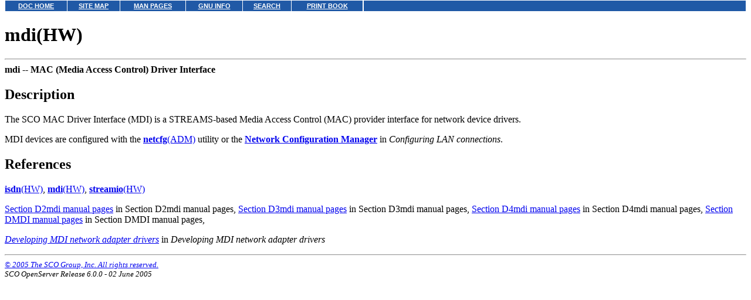

--- FILE ---
content_type: text/html
request_url: http://osr600doc.xinuos.com/en/man/html.HW/mdi.HW.html
body_size: 3976
content:
<HTML>
<HEAD>
<META HTTP-EQUIV="Content-Type" CONTENT="text/html;charset=ISO-8859-1">
<TITLE>mdi(HW)</TITLE>
</HEAD>
<BODY topmargin=0 marginheight=0 style="margin-top: 0;" ><!-- Begin DocView navigation toolbar -->
<!--htdig_noindex-->
<table
class=dvtb
width="100%"
cellpadding=0
cellspacing=0
border=0
style="padding: 0;"
>
<tr valign=top class=dvtb>
<td class=dvdb>
<table 
class=dvtb
cellpadding=3
cellspacing=1
border=0
bgcolor=#FFFFFF
width=611
>
<tr class=dvtb>
<td class=dvtb align=center  style="background: #2059A6;">
<a href="/en/index.html" class=dvtb style="font-size: 70%; font-family: verdana,helvetica,arial; font-weight: bold; color: #FFFFFF; background: #2059A6;">
DOC HOME
</a></td>
<td class=dvtb align=center  style="background: #2059A6;">
<a href="/en/Navpages/sitemap.html" class=dvtb style="font-size: 70%; font-family: verdana,helvetica,arial; font-weight: bold; color: #FFFFFF; background: #2059A6;">
SITE MAP
</a></td>
<td class=dvtb align=center  style="background: #2059A6;">
<a href="/cgi-bin/manform?lang=en" class=dvtb style="font-size: 70%; font-family: verdana,helvetica,arial; font-weight: bold; color: #FFFFFF; background: #2059A6;">
MAN PAGES
</a></td>
<td class=dvtb align=center  style="background: #2059A6;">
<a href="/cgi-bin/infocat?lang=en" class=dvtb style="font-size: 70%; font-family: verdana,helvetica,arial; font-weight: bold; color: #FFFFFF; background: #2059A6;">
GNU INFO
</a></td>
<td class=dvtb align=center  style="background: #2059A6;">
<a href="/cgi-bin/search?lang=en" class=dvtb style="font-size: 70%; font-family: verdana,helvetica,arial; font-weight: bold; color: #FFFFFF; background: #2059A6;">
SEARCH
</a></td>
<td class=dvtb align=center  style="background: #2059A6;">
<a href="/en/Navpages/printmap.html" class=dvtb style="font-size: 70%; font-family: verdana,helvetica,arial; font-weight: bold; color: #FFFFFF; background: #2059A6;">
PRINT BOOK
</a></td>
</tr>
</table>
</td>
<td class=dvtb align="left" width=100%>
<table
class=dvtb
cellpadding="3"
cellspacing="1"
border="0"
width="100%"
bgcolor="#FFFFFF"
>
<tr class=dvtb valign="top">
<td class=dvtb  style="background: #2059A6;" align=center width=100%>
<a name=null class=dvtb style="font-size: 70%; font-family: verdana,helvetica,arial; font-weight: bold; color: #FFFFFF; background: #2059A6;" >
&nbsp;
</a>
</td>
</tr>
</table>
</td>
</tr>
</table>
<!--/htdig_noindex-->
<!-- End DocView navigation toolbar -->

<H1>mdi(HW)</H1>
<HR>
<B>mdi --
<!--Meta NM "mdi"-->
MAC (Media Access Control) Driver Interface
</B>
<!--Meta DN "MAC (Media Access Control) Driver Interface"-->
<P>
<H2>Description</H2>
The SCO MAC Driver Interface (MDI)
is a STREAMS-based Media Access Control
(MAC) provider interface for network device drivers.
<P>
MDI devices are configured with the
<A HREF="../html.ADM/netcfg.ADM.html"><B>netcfg</B>(ADM)</A>
utility or the
<A HREF="../../HW_network/ncfgC.aboutGUI.html"><B>Network Configuration Manager</B></A> in <I>Configuring LAN connections</I>.
<H2>References</H2>
<A HREF="isdn.HW.html"><B>isdn</B>(HW)</A>,
<A HREF="mdi.HW.html"><B>mdi</B>(HW)</A>,
<A HREF="streamio.HW.html"><B>streamio</B>(HW)</A>
<P>
<A HREF="../../man/html.D2mdi/CONTENTS.html">Section D2mdi manual pages</A> in Section D2mdi manual pages,
<A HREF="../../man/html.D3mdi/CONTENTS.html">Section D3mdi manual pages</A> in Section D3mdi manual pages,
<A HREF="../../man/html.D4mdi/CONTENTS.html">Section D4mdi manual pages</A> in Section D4mdi manual pages,
<A HREF="../../man/html.DMDI/CONTENTS.html">Section DMDI manual pages</A> in Section DMDI manual pages,
<P>
<A HREF="../../HDK_mdi/CONTENTS.html"><I>Developing MDI network adapter drivers</I></A> in <I>Developing MDI network adapter drivers</I>
<!-- NAVBEGIN -->
<HR>
<I>
<SMALL>
<A HREF="../../man/html.HW/COPYRIGHT.html">&#169; 2005 The SCO Group, Inc.  All rights reserved.</A>
<BR>
SCO OpenServer Release 6.0.0 - 02 June 2005
<BR>
</SMALL>
</I>
<!-- NAVEND -->
</BODY></HTML>
